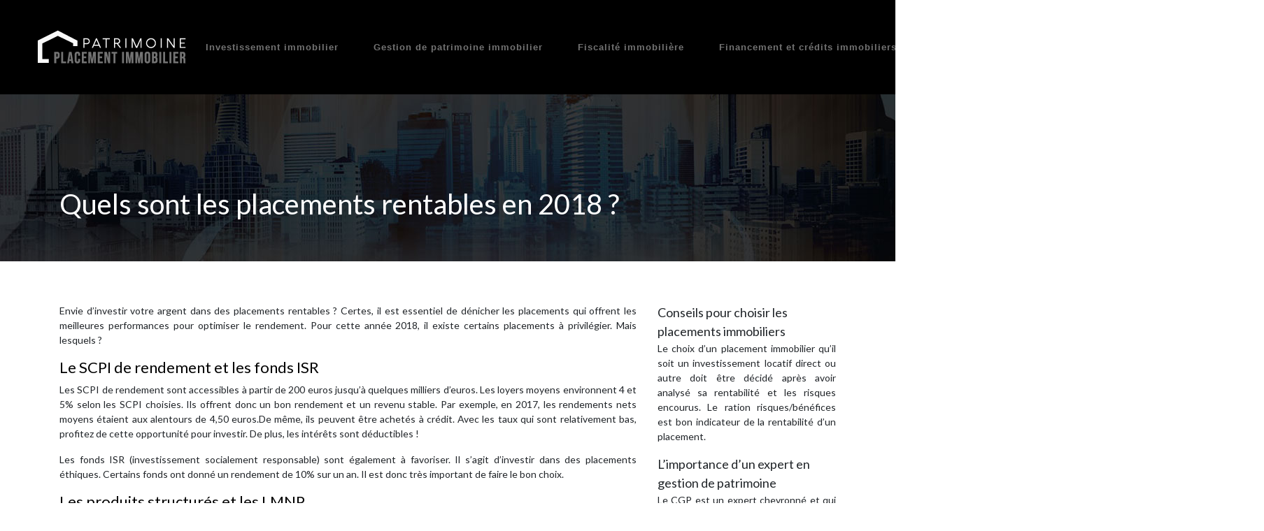

--- FILE ---
content_type: text/html; charset=UTF-8
request_url: https://www.patrimoine-placement-immobilier.fr/quels-sont-les-placements-rentables-en-2018/
body_size: 9982
content:
<!DOCTYPE html>
<html>
<head lang="fr-FR">
<meta charset="UTF-8">
<meta name="viewport" content="width=device-width">
<link rel="shortcut icon" href="https://www.patrimoine-placement-immobilier.fr/wp-content/uploads/2018/11/favicon.png" /><link val="default" ver="v 3.19.4" />
<meta name='robots' content='max-image-preview:large' />
<link rel='dns-prefetch' href='//stackpath.bootstrapcdn.com' />
<title>Top 6 des placements à privilégier en 2018</title><meta name="description" content="Vous avez mis de côté une somme plus ou moins importante ? Faites fructifier votre argent pour compléter votre revenu. Mais quel placement choisir en 2018 ?"><link rel="alternate" title="oEmbed (JSON)" type="application/json+oembed" href="https://www.patrimoine-placement-immobilier.fr/wp-json/oembed/1.0/embed?url=https%3A%2F%2Fwww.patrimoine-placement-immobilier.fr%2Fquels-sont-les-placements-rentables-en-2018%2F" />
<link rel="alternate" title="oEmbed (XML)" type="text/xml+oembed" href="https://www.patrimoine-placement-immobilier.fr/wp-json/oembed/1.0/embed?url=https%3A%2F%2Fwww.patrimoine-placement-immobilier.fr%2Fquels-sont-les-placements-rentables-en-2018%2F&#038;format=xml" />
<style id='wp-img-auto-sizes-contain-inline-css' type='text/css'>
img:is([sizes=auto i],[sizes^="auto," i]){contain-intrinsic-size:3000px 1500px}
/*# sourceURL=wp-img-auto-sizes-contain-inline-css */
</style>
<style id='wp-block-library-inline-css' type='text/css'>
:root{--wp-block-synced-color:#7a00df;--wp-block-synced-color--rgb:122,0,223;--wp-bound-block-color:var(--wp-block-synced-color);--wp-editor-canvas-background:#ddd;--wp-admin-theme-color:#007cba;--wp-admin-theme-color--rgb:0,124,186;--wp-admin-theme-color-darker-10:#006ba1;--wp-admin-theme-color-darker-10--rgb:0,107,160.5;--wp-admin-theme-color-darker-20:#005a87;--wp-admin-theme-color-darker-20--rgb:0,90,135;--wp-admin-border-width-focus:2px}@media (min-resolution:192dpi){:root{--wp-admin-border-width-focus:1.5px}}.wp-element-button{cursor:pointer}:root .has-very-light-gray-background-color{background-color:#eee}:root .has-very-dark-gray-background-color{background-color:#313131}:root .has-very-light-gray-color{color:#eee}:root .has-very-dark-gray-color{color:#313131}:root .has-vivid-green-cyan-to-vivid-cyan-blue-gradient-background{background:linear-gradient(135deg,#00d084,#0693e3)}:root .has-purple-crush-gradient-background{background:linear-gradient(135deg,#34e2e4,#4721fb 50%,#ab1dfe)}:root .has-hazy-dawn-gradient-background{background:linear-gradient(135deg,#faaca8,#dad0ec)}:root .has-subdued-olive-gradient-background{background:linear-gradient(135deg,#fafae1,#67a671)}:root .has-atomic-cream-gradient-background{background:linear-gradient(135deg,#fdd79a,#004a59)}:root .has-nightshade-gradient-background{background:linear-gradient(135deg,#330968,#31cdcf)}:root .has-midnight-gradient-background{background:linear-gradient(135deg,#020381,#2874fc)}:root{--wp--preset--font-size--normal:16px;--wp--preset--font-size--huge:42px}.has-regular-font-size{font-size:1em}.has-larger-font-size{font-size:2.625em}.has-normal-font-size{font-size:var(--wp--preset--font-size--normal)}.has-huge-font-size{font-size:var(--wp--preset--font-size--huge)}.has-text-align-center{text-align:center}.has-text-align-left{text-align:left}.has-text-align-right{text-align:right}.has-fit-text{white-space:nowrap!important}#end-resizable-editor-section{display:none}.aligncenter{clear:both}.items-justified-left{justify-content:flex-start}.items-justified-center{justify-content:center}.items-justified-right{justify-content:flex-end}.items-justified-space-between{justify-content:space-between}.screen-reader-text{border:0;clip-path:inset(50%);height:1px;margin:-1px;overflow:hidden;padding:0;position:absolute;width:1px;word-wrap:normal!important}.screen-reader-text:focus{background-color:#ddd;clip-path:none;color:#444;display:block;font-size:1em;height:auto;left:5px;line-height:normal;padding:15px 23px 14px;text-decoration:none;top:5px;width:auto;z-index:100000}html :where(.has-border-color){border-style:solid}html :where([style*=border-top-color]){border-top-style:solid}html :where([style*=border-right-color]){border-right-style:solid}html :where([style*=border-bottom-color]){border-bottom-style:solid}html :where([style*=border-left-color]){border-left-style:solid}html :where([style*=border-width]){border-style:solid}html :where([style*=border-top-width]){border-top-style:solid}html :where([style*=border-right-width]){border-right-style:solid}html :where([style*=border-bottom-width]){border-bottom-style:solid}html :where([style*=border-left-width]){border-left-style:solid}html :where(img[class*=wp-image-]){height:auto;max-width:100%}:where(figure){margin:0 0 1em}html :where(.is-position-sticky){--wp-admin--admin-bar--position-offset:var(--wp-admin--admin-bar--height,0px)}@media screen and (max-width:600px){html :where(.is-position-sticky){--wp-admin--admin-bar--position-offset:0px}}

/*# sourceURL=wp-block-library-inline-css */
</style><style id='global-styles-inline-css' type='text/css'>
:root{--wp--preset--aspect-ratio--square: 1;--wp--preset--aspect-ratio--4-3: 4/3;--wp--preset--aspect-ratio--3-4: 3/4;--wp--preset--aspect-ratio--3-2: 3/2;--wp--preset--aspect-ratio--2-3: 2/3;--wp--preset--aspect-ratio--16-9: 16/9;--wp--preset--aspect-ratio--9-16: 9/16;--wp--preset--color--black: #000000;--wp--preset--color--cyan-bluish-gray: #abb8c3;--wp--preset--color--white: #ffffff;--wp--preset--color--pale-pink: #f78da7;--wp--preset--color--vivid-red: #cf2e2e;--wp--preset--color--luminous-vivid-orange: #ff6900;--wp--preset--color--luminous-vivid-amber: #fcb900;--wp--preset--color--light-green-cyan: #7bdcb5;--wp--preset--color--vivid-green-cyan: #00d084;--wp--preset--color--pale-cyan-blue: #8ed1fc;--wp--preset--color--vivid-cyan-blue: #0693e3;--wp--preset--color--vivid-purple: #9b51e0;--wp--preset--gradient--vivid-cyan-blue-to-vivid-purple: linear-gradient(135deg,rgb(6,147,227) 0%,rgb(155,81,224) 100%);--wp--preset--gradient--light-green-cyan-to-vivid-green-cyan: linear-gradient(135deg,rgb(122,220,180) 0%,rgb(0,208,130) 100%);--wp--preset--gradient--luminous-vivid-amber-to-luminous-vivid-orange: linear-gradient(135deg,rgb(252,185,0) 0%,rgb(255,105,0) 100%);--wp--preset--gradient--luminous-vivid-orange-to-vivid-red: linear-gradient(135deg,rgb(255,105,0) 0%,rgb(207,46,46) 100%);--wp--preset--gradient--very-light-gray-to-cyan-bluish-gray: linear-gradient(135deg,rgb(238,238,238) 0%,rgb(169,184,195) 100%);--wp--preset--gradient--cool-to-warm-spectrum: linear-gradient(135deg,rgb(74,234,220) 0%,rgb(151,120,209) 20%,rgb(207,42,186) 40%,rgb(238,44,130) 60%,rgb(251,105,98) 80%,rgb(254,248,76) 100%);--wp--preset--gradient--blush-light-purple: linear-gradient(135deg,rgb(255,206,236) 0%,rgb(152,150,240) 100%);--wp--preset--gradient--blush-bordeaux: linear-gradient(135deg,rgb(254,205,165) 0%,rgb(254,45,45) 50%,rgb(107,0,62) 100%);--wp--preset--gradient--luminous-dusk: linear-gradient(135deg,rgb(255,203,112) 0%,rgb(199,81,192) 50%,rgb(65,88,208) 100%);--wp--preset--gradient--pale-ocean: linear-gradient(135deg,rgb(255,245,203) 0%,rgb(182,227,212) 50%,rgb(51,167,181) 100%);--wp--preset--gradient--electric-grass: linear-gradient(135deg,rgb(202,248,128) 0%,rgb(113,206,126) 100%);--wp--preset--gradient--midnight: linear-gradient(135deg,rgb(2,3,129) 0%,rgb(40,116,252) 100%);--wp--preset--font-size--small: 13px;--wp--preset--font-size--medium: 20px;--wp--preset--font-size--large: 36px;--wp--preset--font-size--x-large: 42px;--wp--preset--spacing--20: 0.44rem;--wp--preset--spacing--30: 0.67rem;--wp--preset--spacing--40: 1rem;--wp--preset--spacing--50: 1.5rem;--wp--preset--spacing--60: 2.25rem;--wp--preset--spacing--70: 3.38rem;--wp--preset--spacing--80: 5.06rem;--wp--preset--shadow--natural: 6px 6px 9px rgba(0, 0, 0, 0.2);--wp--preset--shadow--deep: 12px 12px 50px rgba(0, 0, 0, 0.4);--wp--preset--shadow--sharp: 6px 6px 0px rgba(0, 0, 0, 0.2);--wp--preset--shadow--outlined: 6px 6px 0px -3px rgb(255, 255, 255), 6px 6px rgb(0, 0, 0);--wp--preset--shadow--crisp: 6px 6px 0px rgb(0, 0, 0);}:where(.is-layout-flex){gap: 0.5em;}:where(.is-layout-grid){gap: 0.5em;}body .is-layout-flex{display: flex;}.is-layout-flex{flex-wrap: wrap;align-items: center;}.is-layout-flex > :is(*, div){margin: 0;}body .is-layout-grid{display: grid;}.is-layout-grid > :is(*, div){margin: 0;}:where(.wp-block-columns.is-layout-flex){gap: 2em;}:where(.wp-block-columns.is-layout-grid){gap: 2em;}:where(.wp-block-post-template.is-layout-flex){gap: 1.25em;}:where(.wp-block-post-template.is-layout-grid){gap: 1.25em;}.has-black-color{color: var(--wp--preset--color--black) !important;}.has-cyan-bluish-gray-color{color: var(--wp--preset--color--cyan-bluish-gray) !important;}.has-white-color{color: var(--wp--preset--color--white) !important;}.has-pale-pink-color{color: var(--wp--preset--color--pale-pink) !important;}.has-vivid-red-color{color: var(--wp--preset--color--vivid-red) !important;}.has-luminous-vivid-orange-color{color: var(--wp--preset--color--luminous-vivid-orange) !important;}.has-luminous-vivid-amber-color{color: var(--wp--preset--color--luminous-vivid-amber) !important;}.has-light-green-cyan-color{color: var(--wp--preset--color--light-green-cyan) !important;}.has-vivid-green-cyan-color{color: var(--wp--preset--color--vivid-green-cyan) !important;}.has-pale-cyan-blue-color{color: var(--wp--preset--color--pale-cyan-blue) !important;}.has-vivid-cyan-blue-color{color: var(--wp--preset--color--vivid-cyan-blue) !important;}.has-vivid-purple-color{color: var(--wp--preset--color--vivid-purple) !important;}.has-black-background-color{background-color: var(--wp--preset--color--black) !important;}.has-cyan-bluish-gray-background-color{background-color: var(--wp--preset--color--cyan-bluish-gray) !important;}.has-white-background-color{background-color: var(--wp--preset--color--white) !important;}.has-pale-pink-background-color{background-color: var(--wp--preset--color--pale-pink) !important;}.has-vivid-red-background-color{background-color: var(--wp--preset--color--vivid-red) !important;}.has-luminous-vivid-orange-background-color{background-color: var(--wp--preset--color--luminous-vivid-orange) !important;}.has-luminous-vivid-amber-background-color{background-color: var(--wp--preset--color--luminous-vivid-amber) !important;}.has-light-green-cyan-background-color{background-color: var(--wp--preset--color--light-green-cyan) !important;}.has-vivid-green-cyan-background-color{background-color: var(--wp--preset--color--vivid-green-cyan) !important;}.has-pale-cyan-blue-background-color{background-color: var(--wp--preset--color--pale-cyan-blue) !important;}.has-vivid-cyan-blue-background-color{background-color: var(--wp--preset--color--vivid-cyan-blue) !important;}.has-vivid-purple-background-color{background-color: var(--wp--preset--color--vivid-purple) !important;}.has-black-border-color{border-color: var(--wp--preset--color--black) !important;}.has-cyan-bluish-gray-border-color{border-color: var(--wp--preset--color--cyan-bluish-gray) !important;}.has-white-border-color{border-color: var(--wp--preset--color--white) !important;}.has-pale-pink-border-color{border-color: var(--wp--preset--color--pale-pink) !important;}.has-vivid-red-border-color{border-color: var(--wp--preset--color--vivid-red) !important;}.has-luminous-vivid-orange-border-color{border-color: var(--wp--preset--color--luminous-vivid-orange) !important;}.has-luminous-vivid-amber-border-color{border-color: var(--wp--preset--color--luminous-vivid-amber) !important;}.has-light-green-cyan-border-color{border-color: var(--wp--preset--color--light-green-cyan) !important;}.has-vivid-green-cyan-border-color{border-color: var(--wp--preset--color--vivid-green-cyan) !important;}.has-pale-cyan-blue-border-color{border-color: var(--wp--preset--color--pale-cyan-blue) !important;}.has-vivid-cyan-blue-border-color{border-color: var(--wp--preset--color--vivid-cyan-blue) !important;}.has-vivid-purple-border-color{border-color: var(--wp--preset--color--vivid-purple) !important;}.has-vivid-cyan-blue-to-vivid-purple-gradient-background{background: var(--wp--preset--gradient--vivid-cyan-blue-to-vivid-purple) !important;}.has-light-green-cyan-to-vivid-green-cyan-gradient-background{background: var(--wp--preset--gradient--light-green-cyan-to-vivid-green-cyan) !important;}.has-luminous-vivid-amber-to-luminous-vivid-orange-gradient-background{background: var(--wp--preset--gradient--luminous-vivid-amber-to-luminous-vivid-orange) !important;}.has-luminous-vivid-orange-to-vivid-red-gradient-background{background: var(--wp--preset--gradient--luminous-vivid-orange-to-vivid-red) !important;}.has-very-light-gray-to-cyan-bluish-gray-gradient-background{background: var(--wp--preset--gradient--very-light-gray-to-cyan-bluish-gray) !important;}.has-cool-to-warm-spectrum-gradient-background{background: var(--wp--preset--gradient--cool-to-warm-spectrum) !important;}.has-blush-light-purple-gradient-background{background: var(--wp--preset--gradient--blush-light-purple) !important;}.has-blush-bordeaux-gradient-background{background: var(--wp--preset--gradient--blush-bordeaux) !important;}.has-luminous-dusk-gradient-background{background: var(--wp--preset--gradient--luminous-dusk) !important;}.has-pale-ocean-gradient-background{background: var(--wp--preset--gradient--pale-ocean) !important;}.has-electric-grass-gradient-background{background: var(--wp--preset--gradient--electric-grass) !important;}.has-midnight-gradient-background{background: var(--wp--preset--gradient--midnight) !important;}.has-small-font-size{font-size: var(--wp--preset--font-size--small) !important;}.has-medium-font-size{font-size: var(--wp--preset--font-size--medium) !important;}.has-large-font-size{font-size: var(--wp--preset--font-size--large) !important;}.has-x-large-font-size{font-size: var(--wp--preset--font-size--x-large) !important;}
/*# sourceURL=global-styles-inline-css */
</style>

<style id='classic-theme-styles-inline-css' type='text/css'>
/*! This file is auto-generated */
.wp-block-button__link{color:#fff;background-color:#32373c;border-radius:9999px;box-shadow:none;text-decoration:none;padding:calc(.667em + 2px) calc(1.333em + 2px);font-size:1.125em}.wp-block-file__button{background:#32373c;color:#fff;text-decoration:none}
/*# sourceURL=/wp-includes/css/classic-themes.min.css */
</style>
<link rel='stylesheet' id='default-css' href='https://www.patrimoine-placement-immobilier.fr/wp-content/themes/factory-templates-3/style.css?ver=41ad71d5e5fa93d9c14933ce68c3ee34' type='text/css' media='all' />
<link rel='stylesheet' id='bootstrap4-css' href='https://www.patrimoine-placement-immobilier.fr/wp-content/themes/factory-templates-3/css/bootstrap4/bootstrap.min.css?ver=41ad71d5e5fa93d9c14933ce68c3ee34' type='text/css' media='all' />
<link rel='stylesheet' id='font-awesome-css' href='https://stackpath.bootstrapcdn.com/font-awesome/4.7.0/css/font-awesome.min.css?ver=41ad71d5e5fa93d9c14933ce68c3ee34' type='text/css' media='all' />
<link rel='stylesheet' id='custom-post-css' href='https://www.patrimoine-placement-immobilier.fr/wp-content/themes/factory-templates-3/css/custom-post.css?ver=41ad71d5e5fa93d9c14933ce68c3ee34' type='text/css' media='all' />
<link rel='stylesheet' id='aos-css' href='https://www.patrimoine-placement-immobilier.fr/wp-content/themes/factory-templates-3/css/aos.css?ver=41ad71d5e5fa93d9c14933ce68c3ee34' type='text/css' media='all' />
<link rel='stylesheet' id='global-css' href='https://www.patrimoine-placement-immobilier.fr/wp-content/themes/factory-templates-3/css/global.css?ver=41ad71d5e5fa93d9c14933ce68c3ee34' type='text/css' media='all' />
<link rel='stylesheet' id='style-css' href='https://www.patrimoine-placement-immobilier.fr/wp-content/themes/factory-templates-3/css/template.css?ver=41ad71d5e5fa93d9c14933ce68c3ee34' type='text/css' media='all' />
<script type="text/javascript" src="https://www.patrimoine-placement-immobilier.fr/wp-content/themes/factory-templates-3/js/jquery.min.js?ver=41ad71d5e5fa93d9c14933ce68c3ee34" id="jquery-js"></script>
<link rel="https://api.w.org/" href="https://www.patrimoine-placement-immobilier.fr/wp-json/" /><link rel="alternate" title="JSON" type="application/json" href="https://www.patrimoine-placement-immobilier.fr/wp-json/wp/v2/posts/8455" /><link rel="EditURI" type="application/rsd+xml" title="RSD" href="https://www.patrimoine-placement-immobilier.fr/xmlrpc.php?rsd" />
<link rel="canonical" href="https://www.patrimoine-placement-immobilier.fr/quels-sont-les-placements-rentables-en-2018/" />
<link rel='shortlink' href='https://www.patrimoine-placement-immobilier.fr/?p=8455' />

<script type="application/ld+json">
{
  "@context": "https://schema.org",
  "@type": "Article",
  "mainEntityOfPage": {
    "@type": "WebPage",
    "@id": "https://www.patrimoine-placement-immobilier.fr/quels-sont-les-placements-rentables-en-2018/"
  },
  "headline": "",
  "description": "",
    "author": {
    "@type": "Person",
    "name": "admin",
    "url": "https://www.patrimoine-placement-immobilier.fr/author/patrimoine-place"
  },
  "publisher": {
    "@type": "Organization",
    "name": "patrimoine-placement-immobilier",
    "logo": {
      "@type": "ImageObject",
      "url": "https://www.patrimoine-placement-immobilier.fr"
    }
  },
  "datePublished": "2018-10-31T09:45:11+00:00"
}
</script>


<meta name="google-site-verification" content="IDDf1wrb1WmEnRmBc4u1Lv_UwwqwQ2g690LkS67uIMw" />
<!-- Global site tag (gtag.js) - Google Analytics -->
<script async src="https://www.googletagmanager.com/gtag/js?id=UA-200806124-3"></script>
<script>
  window.dataLayer = window.dataLayer || [];
  function gtag(){dataLayer.push(arguments);}
  gtag('js', new Date());

  gtag('config', 'UA-200806124-3');
</script>
<link rel="preconnect" href="https://fonts.googleapis.com">
<link rel="preconnect" href="https://fonts.gstatic.com" crossorigin>
<link href="https://fonts.googleapis.com/css2?family=Lato:wght@400;700&display=swap" rel="stylesheet"> <style type="text/css">
  
.default_color_background,.menu-bars{background-color : #252525 }
.default_color_text,a,h1 span,h2 span,h3 span,h4 span,h5 span,h6 span{color :#252525 }
.navigation li a,.navigation li.disabled,.navigation li.active a,.owl-dots .owl-dot.active span,.owl-dots .owl-dot:hover span{background-color: #252525;}
.block-spc{border-color:#252525}
.default_color_border{border-color : #252525 }
.fa-bars,.overlay-nav .close{color: #252525;}
nav li a:after{background-color: #252525;}
a{color : #FF748B }
a:hover{color : #FF2929 }
body:not(.home) .main-menu{position: absolute;}
.main-menu{box-shadow: none;-moz-box-shadow: none;-webkit-box-shadow: none;}
.main-menu.scrolling-down{-webkit-box-shadow: 0 2px 13px 0 rgba(0, 0, 0, .1);-moz-box-shadow: 0 2px 13px 0 rgba(0, 0, 0, .1);box-shadow: 0 2px 13px 0 rgba(0, 0, 0, .1);}   
nav li:hover > a,.current-menu-item > a{color:#FF2929!important;}
.archive h1{color:#fff!important;}
.archive h1,.single h1{text-align:left!important;}
.single h1{color:#fff!important;}
.archive .readmore{background-color:#252525;}
.archive .readmore{color:#fff;}
.archive .readmore{padding:8px 16px;}
.home .post-content p a:hover{color:#FF2929}
.single h2{font-size:22px!important}    
.single h3{font-size:18px!important}    
.single h4{font-size:15px!important}    
.single h5{font-size:15px!important}    
.single h6{font-size:15px!important}    
@media(max-width: 1024px){.main-menu.scrolling-down{position: fixed !important;}}
.main{    padding-top: 78px;}
body{font-family: 'Lato', sans-serif;}
.logo-top {
    padding: 0;
    height: 80px;
    line-height: 80px;
}
.scrolling-down .logo-top {
height: auto;
line-height: inherit;}
.scrolling-down .navbar-nav {
    margin-top: 0;
}
.main-menu{
    background-color: #000000;
}

.main-menu.scrolling-down{ background-color: #000000;}
.navbar {
 border: none!important; 
}
.themecolor{}

/**************************Menu***********************/
li.current-menu-item {
    background: transparent;
}
 .navbar-nav>li>a{
    color: #737373;
      font-size: 13px;
    font-weight: 700;
    letter-spacing: 1px;
    line-height: 45px;
    margin: 17px 0;
       padding: 0 5px;
-webkit-transition: all .3s ease-in-out;
    -moz-transition: all .3s ease-in-out;
    -o-transition: all .3s ease-in-out;
    -ms-transition: all .3s ease-in-out;
    transition: all .3s ease-in-out;
position:relative;
    font-family: "Orbitron", Arial, Tahoma, sans-serif;
}

.scrolling-down  .navbar-nav>li>a{  line-height: 50px; margin: 7px 0;}
.navbar-nav>li {
    list-style-type: none;
    position: relative;
    width: auto;
margin: 0 5px;
}
 .navbar-nav>.current-menu-item>a,  .navbar-nav>.current-menu-item>a:focus,  .navbar-nav>.current-menu-item>a:hover, .navbar-nav>li>a:hover {
    color: #fff;
background: transparent!important;
}

/*********************************************************/
.service_top .content h3{
margin: 20px 0!important;
    font-size: 18px;
    line-height: 22px;
    font-weight: 400;
    text-align: left;
}
footer .footer-widget {
    font-size: 20px;
    line-height: 45px;
}
footer {
    padding-top: 40px;
    color: #fff;
    background-color: #000;
}


footer{ padding-bottom: 30px; }
.search  .read-more, .archive  .read-more{color:#fff}

@media only screen and (max-width: 900px) {
 h1 {
    font-size: 35px!important;
    line-height: 38px!important;
}
.logo-top {
    padding: 0;
    height: auto;
    line-height: normal;
}
.main-menu{     background: #000!important;}
 .navbar-nav>li>a:before{display:none;}
.home .space{height:0!important}
 .navbar-nav > li > a {
    line-height: 30px!important;
margin: 0;
}
.headring .sow-headline-container h2.sow-headline::before {width: 30%;}
footer .col-md-4{margin-bottom: 2em;}
.main {
    padding-top: 72px;
}
}
/***********************************************/
.sow-headline-container p.sow-sub-headline{    letter-spacing: 4px;}
.sow-headline-container h1.sow-headline{    font-weight: 900;
    letter-spacing: 1px;}
.sow-headline-container .decoration{margin-top: 0!important;}
.single .post-title h1,.archive .cat-title h1 {
    color: #fff;
    font-size: 45px;
    line-height: 45px;
    font-weight: 700;
    letter-spacing: 2px;
    margin-bottom: 20px;
}
.archive .cat-title{bottom: 30px;}
/***************************************/
.footer_copy {
border-top: 1px solid rgba(255,255,255,.2);
}
.big p {
    font-size: 16px;
    line-height: 28px;
    font-weight: 400;
    letter-spacing: 0px;
}
.big2 p {
    font-size: 18px;
    font-weight: 400;
    line-height: 25px;
    letter-spacing: 0px;
}
.subheader {    background-repeat: no-repeat!important;
    background-position: top center!important;
    background-size: unset!important;
}
.home h3.widget-title{
    font-size: 33px;
    line-height: 36px;
    font-weight: 300;
    color: #045867;
    margin-bottom: 20px;
}
.subheader {
    background: url(/wp-content/uploads/2018/11/emplacement-immobilier.jpg);
    background-repeat: no-repeat;
    background-position: top center;
    background-size: unset;
}
ul.list-check{ 
padding: 1em 0;
    list-style: none;
    margin-left: 0;
}
ul.list-check li {
    background: url(/wp-content/uploads/2018/10/home_space_list.png) no-repeat 0 0;
position: relative;
    margin: 0 0 20px 0;
    padding-left: 30px;
}
ul.list-check li:after{
    content: "";
    width: 70px;
    height: 1px;
    overflow: hidden;
    background: rgba(0,0,0,.08);
    position: absolute;
    left: 0;
    bottom: -11px;
}
.space-border:after {
    content: "";
    display: block;
    position: absolute;
    left: -2%;
    top: 0;
    width: 5px;
    height: 100%;
    background: url(/wp-content/uploads/2018/10/home_space_hr_v.png) no-repeat top center;
}
ul.list-check2{ 
padding: 1em 0;
    list-style: none;
    margin-left: 0;
}
ul.list-check2 li {
    background: url(/wp-content/uploads/2018/10/home_space_list_w.png) no-repeat 0 0;
position: relative;
    margin: 0 0 20px 0;
    padding-left: 30px;
}
ul.list-check2 li:after{
    content: "";
    width: 70px;
    height: 1px;
    overflow: hidden;
    background: rgba(0,0,0,.08);
    position: absolute;
    left: 0;
    bottom: -11px;
}
footer .footer-widget {
  
    font-size: 20px;}
.single .single-content  img {
    float: left;
    padding: 15px;
}
.single .post-data ul{padding: 0 0 0 15px;}
.single .blog-post-content{text-align:justify}
.single h2, .single h3, .single h4, .single h5, .single h6 {margin-top:15px;}
.single .blog-post-content img{padding:10px 0 15px;}
.nav-post-cat{padding-top:20px;}
</style>
</head>
<body class="wp-singular post-template-default single single-post postid-8455 single-format-standard wp-theme-factory-templates-3 catid-7 " style="">	
<div class="normal-menu menu-to-right main-menu fixed-top">	
<div class="container-fluid pl-5 pr-5">

<nav class="navbar navbar-expand-xl pl-0 pr-0">

<a id="logo" href="https://www.patrimoine-placement-immobilier.fr">
<img class="logo-main" src="https://www.patrimoine-placement-immobilier.fr/wp-content/uploads/2018/11/logo2.png" alt="logo">
</a>
	


<button class="navbar-toggler" type="button" data-toggle="collapse" data-target="#navbarsExample06" aria-controls="navbarsExample06" aria-expanded="false" aria-label="Toggle navigation">
<span class="navbar-toggler-icon">
<div class="menu_btn">	
<div class="menu-bars"></div>
<div class="menu-bars"></div>
<div class="menu-bars"></div>
</div>
</span>
</button> 
<div class="collapse navbar-collapse" id="navbarsExample06">
<ul id="main-menu" class="navbar-nav ml-auto"><li id="menu-item-8478" class="menu-item menu-item-type-taxonomy menu-item-object-category current-post-ancestor current-menu-parent current-post-parent"><a href="https://www.patrimoine-placement-immobilier.fr/investissement-immobilier/">Investissement immobilier</a></li>
<li id="menu-item-8473" class="menu-item menu-item-type-taxonomy menu-item-object-category"><a href="https://www.patrimoine-placement-immobilier.fr/gestion-de-patrimoine-immobilier/">Gestion de patrimoine immobilier</a></li>
<li id="menu-item-8420" class="menu-item menu-item-type-taxonomy menu-item-object-category"><a href="https://www.patrimoine-placement-immobilier.fr/fiscalite-immobiliere/">Fiscalité immobilière</a></li>
<li id="menu-item-8449" class="menu-item menu-item-type-taxonomy menu-item-object-category"><a href="https://www.patrimoine-placement-immobilier.fr/financement-et-credits-immobiliers/">Financement et crédits immobiliers</a></li>
<li id="menu-item-8468" class="menu-item menu-item-type-taxonomy menu-item-object-category"><a href="https://www.patrimoine-placement-immobilier.fr/immobilier-commercial/">Immobilier commercial</a></li>
<li id="menu-item-8483" class="menu-item menu-item-type-taxonomy menu-item-object-category"><a href="https://www.patrimoine-placement-immobilier.fr/assurance-habitation/">Assurance habitation</a></li>
<li id="menu-item-8423" class="menu-item menu-item-type-taxonomy menu-item-object-category"><a href="https://www.patrimoine-placement-immobilier.fr/blog/">Blog</a></li>
</ul></div>
</nav>
</div>
</div>
<div class="main">
	<div class="subheader" style="background-position:top;">
<div id="mask" style=""></div>	<div class="container"><h1 class="title">Quels sont les placements rentables en 2018 ?</h1></div>
</div>
<div class="container">
<div class="row">
<div class="post-data col-md-9 col-lg-9 col-xs-12">
<div class="blog-post-content">
<p>Envie d’investir votre argent dans des placements rentables ? Certes, il est essentiel de dénicher les placements qui offrent les meilleures performances pour optimiser le rendement. Pour cette année 2018, il existe certains placements à privilégier. Mais lesquels ?</p>
<h2>Le SCPI de rendement et les fonds ISR</h2>
<p>Les SCPI de rendement sont accessibles à partir de 200 euros jusqu’à quelques milliers d’euros. Les loyers moyens environnent 4 et 5% selon les SCPI choisies. Ils offrent donc un bon rendement et un revenu stable. Par exemple, en 2017, les rendements nets moyens étaient aux alentours de 4,50 euros.De même, ils peuvent être achetés à crédit. Avec les taux qui sont relativement bas, profitez de cette opportunité pour investir. De plus, les intérêts sont déductibles !</p>
<p>Les fonds ISR (investissement socialement responsable) sont également à favoriser. Il s’agit d’investir dans des placements éthiques. Certains fonds ont donné un rendement de 10% sur un an. Il est donc très important de faire le bon choix.</p>
<h2>Les produits structurés et les LMNP</h2>
<p>Les produits structurés sont des produits complexes, que l’on peut classer comme des unités de compte.Ils permettent de bien diversifier votre apport. C’est d’ailleurs une très bonne alternative aux fonds en euro. Certes, le capital n’est pas assuré à 100%. Toutefois, un produit structuré  bien sélectionné peut vous garantir une protection pouvant aller jusqu’à 50% sur une période de 10 ans. L’avantage ? Une sortie est possible tous les ans. Pour faire le bon choix, prenez en compte l’indice de référence, la barrière de protection, le rendement du support et la durée.</p>
<p>L’investissement en LMNP doit aussi être pris considération. À l’évidence, jusqu’à présent, la location meublée fait parties des placements rentables pour 2018. De plus, les revenus mensuels ne sont pas imposables si vous optez pour un amortissement réputé différé ! Toutefois, sachez que pour profiter de cet avantage fiscal, vous devez louer résidence EHPAD ou établissement pour personnes âgées indépendantes, une résidence étudiante, une résidence d’affaires ou de tourisme.</p>
<h2>LeCrowdfunding et la Bourse</h2>
<p>Le Crowdfundingou financement participatif a le vent en poupe ces dernières années. Vous pouvez investir dans une PME ou mieux encore dans un immobilier. Pour y accéder, n’hésitez pas à vous rendre dans les sites spécialisés. Vous pouvez vous inscrire en quelques clics seulement. Le crouwdfunding est accessible à partir de 1000 euros et tout est bien détaillé : durée de l’investissement, programme, rendement du placement… Pour minimiser les risques, faites une diversification !</p>
<p>Pour 2018, la bourse offre une belle perspective d’avenir. C’est un placement financier lucratif pour cette année. Pourquoi ? Parce que tous les indicateurs indiquent une bonne performance du marché boursier. Néanmoins, étudiez votre profil avant de vous lancer pour optimiser le rendement.</p>






<div class="row nav-post-cat"><div class="col-6"><a href="https://www.patrimoine-placement-immobilier.fr/guide-complet-pour-reussir-l-achat-d-un-appartement-a-miami/"><i class="fa fa-arrow-left" aria-hidden="true"></i>Guide complet pour réussir l&rsquo;achat d&rsquo;un appartement à miami</a></div><div class="col-6"><a href="https://www.patrimoine-placement-immobilier.fr/performance-et-perspectives-de-la-scpi-rivoli-avenir-patrimoine/"><i class="fa fa-arrow-left" aria-hidden="true"></i>Performance et perspectives de la SCPI rivoli avenir patrimoine</a></div></div>
	
</div>


</div>
<div class="col-md-3 col-xs-12 col-lg-3">
<div class="sidebar">
<div class="widget-area">





<div class="widget_sidebar"><div class="sidebar-widget">Conseils pour choisir les placements immobiliers</div>			<div class="textwidget"><p style="text-align: justify;">Le choix d&rsquo;un placement immobilier qu&rsquo;il soit un investissement locatif direct ou autre doit être décidé après avoir analysé sa rentabilité et les risques encourus. Le ration risques/bénéfices est bon indicateur de la rentabilité d&rsquo;un placement.</p>
</div>
		</div><div class="widget_sidebar"><div class="sidebar-widget">L&rsquo;importance d&rsquo;un expert en gestion de patrimoine</div>			<div class="textwidget"><p style="text-align: justify;">Le CGP est un expert chevronné et qui maîtrise les volets ayant trait à l’investissent dans le secteur de l&rsquo;immobilier. Ses connaissances lui permettent de conseiller son client ver le choix du meilleur placement adapté à sa situation fiscale et à la nature de son patrimoine.</p>
</div>
		</div>

<div class='widget_sidebar'><div class='sidebar-widget'>À la une</div><div class='textwidget sidebar-ma'><div class="row mb-2"><div class="col-12"><a href="https://www.patrimoine-placement-immobilier.fr/avantages-fiscaux-du-regime-micro-bic-en-location-meublee/">Avantages fiscaux du régime micro-BIC en location meublée</a></div></div><div class="row mb-2"><div class="col-12"><a href="https://www.patrimoine-placement-immobilier.fr/programmes-neufs-a-lyon-quelles-sont-les-meilleures-options/">Programmes neufs à lyon : quelles sont les meilleures options ?</a></div></div><div class="row mb-2"><div class="col-12"><a href="https://www.patrimoine-placement-immobilier.fr/fiscalite-des-donations-entre-oncle-et-neveu/">Fiscalité des donations entre oncle et neveu</a></div></div><div class="row mb-2"><div class="col-12"><a href="https://www.patrimoine-placement-immobilier.fr/budget-moyen-pour-reparer-les-fissures-structurelles/">Budget moyen pour réparer les fissures structurelles</a></div></div><div class="row mb-2"><div class="col-12"><a href="https://www.patrimoine-placement-immobilier.fr/calcul-et-negociation-de-la-vetuste-recuperable-en-location/">Calcul et négociation de la vétusté récupérable en location</a></div></div><div class="row mb-2"><div class="col-12"><a href="https://www.patrimoine-placement-immobilier.fr/quelle-banque-prete-facilement-pour-un-projet-immobilier/">Quelle banque prête facilement pour un projet immobilier?</a></div></div></div></div></div><div class='widget_sidebar'><div class='sidebar-widget'>Articles similaires</div><div class='textwidget sidebar-ma'><div class="row mb-2"><div class="col-12"><a href="https://www.patrimoine-placement-immobilier.fr/investir-dans-l-immobilier-locatif-a-bourges-opportunites-actuelles/">Investir dans l&rsquo;immobilier locatif à bourges : opportunités actuelles</a></div></div><div class="row mb-2"><div class="col-12"><a href="https://www.patrimoine-placement-immobilier.fr/methodes-professionnelles-d-estimation-immobiliere-precise/">Méthodes professionnelles d&rsquo;estimation immobilière précise</a></div></div><div class="row mb-2"><div class="col-12"><a href="https://www.patrimoine-placement-immobilier.fr/investir-en-lmnp-quelles-sont-les-cles-du-succes/">Investir en LMNP : quelles sont les clés du succès ?</a></div></div><div class="row mb-2"><div class="col-12"><a href="https://www.patrimoine-placement-immobilier.fr/monument-historique-de-la-france-investir-dans-l-immobilier-ancien/">Monument historique de la france : investir dans l&rsquo;immobilier ancien ?</a></div></div></div></div>
<style>
	.nav-post-cat .col-6 i{
		display: inline-block;
		position: absolute;
	}
	.nav-post-cat .col-6 a{
		position: relative;
	}
	.nav-post-cat .col-6:nth-child(1) a{
		padding-left: 18px;
		float: left;
	}
	.nav-post-cat .col-6:nth-child(1) i{
		left: 0;
	}
	.nav-post-cat .col-6:nth-child(2) a{
		padding-right: 18px;
		float: right;
	}
	.nav-post-cat .col-6:nth-child(2) i{
		transform: rotate(180deg);
		right: 0;
	}
	.nav-post-cat .col-6:nth-child(2){
		text-align: right;
	}
</style>




</div>
</div>
</div>
<script type="text/javascript">
$(document).ready(function() {
$( ".blog-post-content img" ).on( "click", function() {
var url_img = $(this).attr('src');
$('.img-fullscreen').html("<div><img src='"+url_img+"'></div>");
$('.img-fullscreen').fadeIn();
});
$('.img-fullscreen').on( "click", function() {
$(this).empty();
$('.img-fullscreen').hide();
});
});
</script>
</div>
  


</div>
</div>


<footer  style="">
<div class="container widgets">
<div class="row">
<div class="col-md-3 col-xs-12">
<div class="widget_text widget_footer"><div class="footer-widget">Nue-propriété</div><div class="textwidget custom-html-widget"><p>
	
C’est le fait de disposer d’un bien immobilier ou foncier sans la possibilité sans en profiter de ses avantages comme percevoir des revenus locatifs. Ce type de propriété ne génère aucune charge fiscale pour le nu-propriétaire.</p>

</div></div></div>
<div class="col-md-3 col-xs-12">
<div class="widget_text widget_footer"><div class="footer-widget">Loi Cosse</div><div class="textwidget custom-html-widget"><p>
	
Il s’agit d’un dispositif incitatif à l’investissement locatif permettant à des personnes aux revenus modestes de bénéficier de logements à prix abordable. Les propriétaires bailleurs, quant à eux bénéficient d’avantages fiscaux.</p>

</div></div></div>
<div class="col-md-3 col-xs-12">
<div class="widget_text widget_footer"><div class="footer-widget">Pierre-papier</div><div class="textwidget custom-html-widget"><p>
	
Le terme générique pierre-papier fait référence à toutes les formes de placements financiers utilisant divers produits cotés ou pas et dont l'immobilier sert de support par opposition aux placements locatifs conventionnels.</p>

</div></div></div>
<div class="col-md-3 col-xs-12">
<div class="widget_text widget_footer"><div class="footer-widget">Rentabilité d&rsquo;un placement</div><div class="textwidget custom-html-widget"><p>
	
La rentabilité d'un placement immobilier dépend de sa nature (investissement locatif direct ou autre) et des risques encourus. Certains placements ne sont rentables qu'après une certaine période pouvant s'étaler sur plusieurs années.</p>

</div></div></div>
</div>
</div>
</footer>

<script type="speculationrules">
{"prefetch":[{"source":"document","where":{"and":[{"href_matches":"/*"},{"not":{"href_matches":["/wp-*.php","/wp-admin/*","/wp-content/uploads/*","/wp-content/*","/wp-content/plugins/*","/wp-content/themes/factory-templates-3/*","/*\\?(.+)"]}},{"not":{"selector_matches":"a[rel~=\"nofollow\"]"}},{"not":{"selector_matches":".no-prefetch, .no-prefetch a"}}]},"eagerness":"conservative"}]}
</script>
<p class="text-center" style="margin-bottom: 0px"><a href="/plan-du-site/">Plan du site</a></p><script type="text/javascript" src="https://www.patrimoine-placement-immobilier.fr/wp-content/themes/factory-templates-3/js/bootstrap.min.js" id="bootstrap4-js"></script>
<script type="text/javascript" src="https://www.patrimoine-placement-immobilier.fr/wp-content/themes/factory-templates-3/js/aos.js" id="aos-js"></script>
<script type="text/javascript" src="https://www.patrimoine-placement-immobilier.fr/wp-content/themes/factory-templates-3/js/rellax.min.js" id="rellax-js"></script>
<script type="text/javascript" src="https://www.patrimoine-placement-immobilier.fr/wp-content/themes/factory-templates-3/js/default_script.js" id="default_script-js"></script>



<script type="text/javascript">
jQuery('.remove-margin-bottom').parent(".so-panel").css("margin-bottom","0px");

let calcScrollValue = () => {
  let scrollProgress = document.getElementById("progress");
  let progressValue = document.getElementById("back_to_top");
  let pos = document.documentElement.scrollTop;
  let calcHeight = document.documentElement.scrollHeight - document.documentElement.clientHeight;
  let scrollValue = Math.round((pos * 100) / calcHeight);
  if (pos > 500) {
    progressValue.style.display = "grid";
  } else {
    progressValue.style.display = "none";
  }
  scrollProgress.addEventListener("click", () => {
    document.documentElement.scrollTop = 0;
  });
  scrollProgress.style.background = `conic-gradient( ${scrollValue}%, #fff ${scrollValue}%)`;
};
window.onscroll = calcScrollValue;
window.onload = calcScrollValue;



</script>
<script type="text/javascript">
var nav = jQuery('.main-menu:not(.creative-menu-open)');
var menu_height = jQuery(".main-menu").height();  
jQuery(window).scroll(function () { 
if (jQuery(this).scrollTop() > 125) { 
nav.addClass("fixed-menu");
jQuery(".main-menu").addClass("scrolling-down");
jQuery("#before-menu").css("height",menu_height);
setTimeout(function(){ jQuery('.fixed-menu').css("top", "0"); },600)
} else {
jQuery(".main-menu").removeClass("scrolling-down");
nav.removeClass("fixed-menu");
jQuery("#before-menu").css("height","0px");
jQuery('.fixed-menu').css("top", "-200px");
nav.attr('style', '');
}
});
</script>

<script type="text/javascript">
AOS.init({
  once: true,
});
</script>

<div class="img-fullscreen"></div>







 

</body>
</html>   